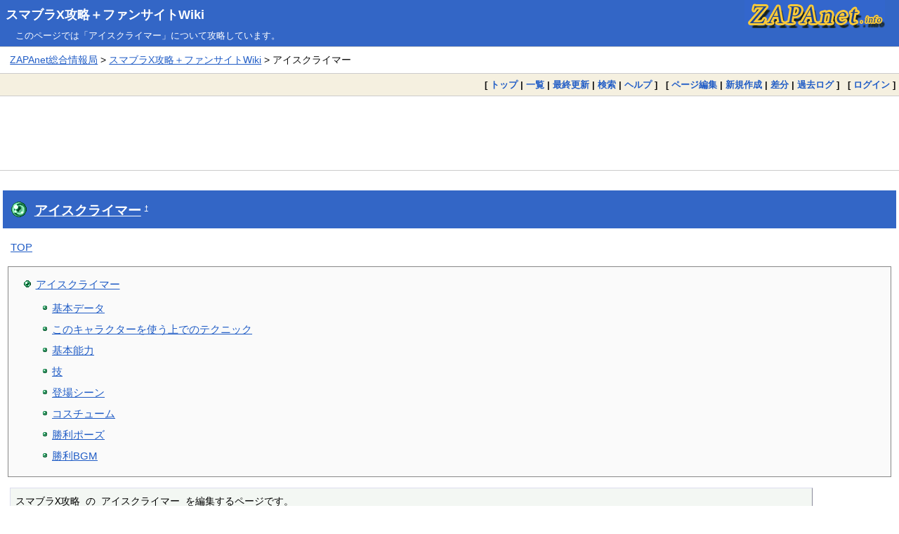

--- FILE ---
content_type: text/html; charset=EUC-JP
request_url: https://zapanet.info/smash/?%A5%A2%A5%A4%A5%B9%A5%AF%A5%E9%A5%A4%A5%DE%A1%BC
body_size: 5345
content:
<!DOCTYPE html>
<html lang="ja">
<head>
<meta charset="EUC-JP">
<meta name="viewport" content="width=device-width, initial-scale=1.0">
<link rel="icon" type="image/vnd.microsoft.icon" href="https://zapanet.info/favicon.ico">
<link rel="apple-touch-icon" sizes="180x180" href="https://zapanet.info/apple-touch-icon-180x180.png">
<title>アイスクライマー:スマブラX攻略＋ファンサイトWiki</title>
<link rel="stylesheet" href="https://zapanet.info/pukiwiki.css">
<link rel="stylesheet" href="https://zapanet.info/wiki_s.css">
<link rel="alternate" type="application/rss+xml" title="RSS" href="https://zapanet.info/smash/?cmd=rss">
<script src="skin/main.js" defer></script>
<script src="skin/search2.js" defer></script>
  <meta name="twitter:card" content="summary">
<meta name="twitter:site" content="@zapa">
<meta property="og:url" content="https://zapanet.info/smash/?%A5%A2%A5%A4%A5%B9%A5%AF%A5%E9%A5%A4%A5%DE%A1%BC">
<meta property="og:title" content="アイスクライマー:スマブラX攻略＋ファンサイトWiki">
<meta property="og:description" content="スマブラX攻略＋ファンサイトWikiが「アイスクライマー」を解説。">
<meta property="og:image" content="https://zapanet.info/zapanet_fav.png">
<script data-ad-client="ca-pub-3360218773664384" async src="https://pagead2.googlesyndication.com/pagead/js/adsbygoogle.js"></script>
</head>
<body>
<div id="pukiwiki-site-properties" style="display:none;">
<input type="hidden" class="site-props" value="{&quot;is_utf8&quot;:false,&quot;json_enabled&quot;:true,&quot;show_passage&quot;:false,&quot;base_uri_pathname&quot;:&quot;/smash/&quot;,&quot;base_uri_absolute&quot;:&quot;https://zapanet.info/smash/&quot;}" />
<input type="hidden" class="plugin-name" value="read" />
<input type="hidden" class="page-name" value="アイスクライマー" />
<input type="hidden" class="page-in-edit" value="false" />
<input type="hidden" class="ticketlink-def" value="[]" />



<input type="hidden" class="topicpath-links" value="[]" />
</div>
<div id="header">
  <div class="l"><h1><a href="https://zapanet.info/smash/">スマブラX攻略＋ファンサイトWiki</a></h1></div>
  <div class="r"><a href="https://zapanet.info/"><img id="logo" src="https://zapanet.info/zapanet_a.gif" width="200" height="40" alt="ZAPAnet" title="ZAPAnet" /></a></div>
<div class="header_info_other">このページでは「アイスクライマー」について攻略しています。</div>       </div>
<div id="pan1"><a href="https://zapanet.info/">ZAPAnet総合情報局</a> &gt; <a href="https://zapanet.info/smash/">スマブラX攻略＋ファンサイトWiki</a> &gt; アイスクライマー</div>
<div id="navigator">
  [ <a href="https://zapanet.info/smash/">トップ</a> | 
  <a href="./?cmd=list" >一覧</a>    | <a href="./?RecentChanges" >最終更新</a>  | <a href="./?cmd=search" >検索</a>  | <a href="./?Help" >ヘルプ</a>  ] &nbsp;

 [
  	<a href="./?cmd=edit&amp;page=%A5%A2%A5%A4%A5%B9%A5%AF%A5%E9%A5%A4%A5%DE%A1%BC" >ページ編集</a> |
     <a href="./?plugin=newpage&amp;refer=%A5%A2%A5%A4%A5%B9%A5%AF%A5%E9%A5%A4%A5%DE%A1%BC" >新規作成</a> |
    <a href="./?cmd=diff&amp;page=%A5%A2%A5%A4%A5%B9%A5%AF%A5%E9%A5%A4%A5%DE%A1%BC" >差分</a> 	| <a href="./?cmd=backup&amp;page=%A5%A2%A5%A4%A5%B9%A5%AF%A5%E9%A5%A4%A5%DE%A1%BC" >過去ログ</a>   ] &nbsp;
    [ <a href="./?plugin=loginform&amp;pcmd=login&amp;page=%A5%A2%A5%A4%A5%B9%A5%AF%A5%E9%A5%A4%A5%DE%A1%BC" >ログイン</a> ] 
    </div>

<div id="topgd"><script async src="https://pagead2.googlesyndication.com/pagead/js/adsbygoogle.js"></script>
<!-- wiki_responsive_head -->
<ins class="adsbygoogle"
     style="display:block"
     data-ad-client="ca-pub-3360218773664384"
     data-ad-slot="5944769390"
     data-ad-format="horizontal"
     data-full-width-responsive="false"></ins>
<script>
     (adsbygoogle = window.adsbygoogle || []).push({});
</script></div>

<div id="contents">
 <div id="body"><h2 id="content_1_0"><a href="92.html?%A5%A2%A5%A4%A5%B9%A5%AF%A5%E9%A5%A4%A5%DE%A1%BC">アイスクライマー</a>  <a class="anchor_super" id="zab5acaa" href="92.html?%A5%A2%A5%A4%A5%B9%A5%AF%A5%E9%A5%A4%A5%DE%A1%BC#zab5acaa" title="zab5acaa" style="user-select:none;">&dagger;</a></h2>
<p><a href="92.html?TOP">TOP</a></p>
<div class="contents">
<a id="contents_1"></a>
<ul class="list1 list-indent1"><li><a href="#zab5acaa"> アイスクライマー </a>
<ul class="list2 list-indent1"><li><a href="#f4c5c5f9"> 基本データ </a></li>
<li><a href="#r1428d12"> このキャラクターを使う上でのテクニック </a></li>
<li><a href="#e1cb0ce6"> 基本能力 </a></li>
<li><a href="#t988c781"> 技 </a></li>
<li><a href="#sdff558b"> 登場シーン </a></li>
<li><a href="#p827b52b"> コスチューム </a></li>
<li><a href="#m4fc7fe3"> 勝利ポーズ </a></li>
<li><a href="#f9e92fdb"> 勝利BGM </a></li></ul></li></ul>
</div>

<pre>スマブラX攻略 の アイスクライマー を編集するページです。</pre>

<h3 id="content_1_1">基本データ  <a class="anchor_super" id="f4c5c5f9" href="92.html?%A5%A2%A5%A4%A5%B9%A5%AF%A5%E9%A5%A4%A5%DE%A1%BC#f4c5c5f9" title="f4c5c5f9" style="user-select:none;">&dagger;</a></h3>
<div class="ie5"><table class="style_table"><tbody><tr><th>名前</th><td>ポポ＆ナナ</td></tr>
<tr><th>声優</th><td>小林沙苗</td></tr>
<tr><th>出現条件</th><td>最初から</td></tr>
<tr><th>主な出演作</th><td><a href="92.html?%A5%A2%A5%A4%A5%B9%A5%AF%A5%E9%A5%A4%A5%DE%A1%BC">アイスクライマー</a></td></tr>
<tr><th><a href="92.html?%A5%AD%A5%E3%A5%E9%A5%AF%A5%BF%A1%BC">キャラクター</a>説明</th><td>『<a href="92.html?%A5%A2%A5%A4%A5%B9%A5%AF%A5%E9%A5%A4%A5%DE%A1%BC">アイスクライマー</a>』、または『VS.<a href="92.html?%A5%A2%A5%A4%A5%B9%A5%AF%A5%E9%A5%A4%A5%DE%A1%BC">アイスクライマー</a>』に登場する主人公。<br class="spacer" />氷山アイシクルマウンテンを登山し、頂上にある野菜を集めながら、コンドルに捕まって脱出するのが目的とされている。<br class="spacer" />両方ともエスキモ姿をしていて、青い方はポポで、赤い方はナナである。<br class="spacer" />本編ゲームではポポが1P専用として登場し、ナナは2P専用として登場している。<br class="spacer" />お互いの関係は不明だが、『友達以上、恋人未満』らしい。<br class="spacer" />スマブラシリーズではポポを操作し、ナナがオプションとして扱われるが、色換えをすればナナを操作する事が出来る。<br class="spacer" />ハンマーが愛用の武器。</td></tr>
</tbody></table></div>

<h3 id="content_1_2">この<a href="92.html?%A5%AD%A5%E3%A5%E9%A5%AF%A5%BF%A1%BC">キャラクター</a>を使う上での<a href="92.html?%A5%C6%A5%AF%A5%CB%A5%C3%A5%AF">テクニック</a>  <a class="anchor_super" id="r1428d12" href="92.html?%A5%A2%A5%A4%A5%B9%A5%AF%A5%E9%A5%A4%A5%DE%A1%BC#r1428d12" title="r1428d12" style="user-select:none;">&dagger;</a></h3>
<p>片方でつかみ、そのままもう片方でスマッシュ攻撃ができる。</p>
<p>相棒を守るのも大切、相棒を失うと絶望的に弱体化する。</p>

<h3 id="content_1_3">基本能力  <a class="anchor_super" id="e1cb0ce6" href="92.html?%A5%A2%A5%A4%A5%B9%A5%AF%A5%E9%A5%A4%A5%DE%A1%BC#e1cb0ce6" title="e1cb0ce6" style="user-select:none;">&dagger;</a></h3>
<div class="ie5"><table class="style_table"><thead><tr><td>体格</td><td>重さ</td><td>パワー</td><td>スピード</td><td>ジャンプ</td><td>壁ジャンプ</td><td>壁張りつき</td><td>滑空</td><td>しゃがみ歩き</td></tr>
</thead><tbody><tr><td>小さい</td><td>普通</td><td>高め</td><td>若干遅め</td><td>普通</td><td>不可</td><td>不可</td><td>不可</td><td>不可</td></tr>
</tbody></table></div>

<h3 id="content_1_4">技  <a class="anchor_super" id="t988c781" href="92.html?%A5%A2%A5%A4%A5%B9%A5%AF%A5%E9%A5%A4%A5%DE%A1%BC#t988c781" title="t988c781" style="user-select:none;">&dagger;</a></h3>
<div class="ie5"><table class="style_table"><thead><tr><td>技の種類</td><td>方向</td><td>技名</td><td>強さ</td><td>備考</td></tr>
</thead><tbody><tr><th>弱攻撃</th><td>-</td><td></td><td></td><td></td></tr>
<tr><th rowspan="3">強攻撃</th><td>横</td><td></td><td></td><td></td></tr>
<tr><td>上</td><td></td><td></td><td></td></tr>
<tr><td>下</td><td></td><td></td><td></td></tr>
<tr><th rowspan="3">スマッシュ攻撃</th><td>横</td><td></td><td></td><td></td></tr>
<tr><td>上</td><td></td><td></td><td></td></tr>
<tr><td>下</td><td></td><td></td><td></td></tr>
<tr><th rowspan="4">必殺技</th><td>-</td><td>アイスショット</td><td></td><td></td></tr>
<tr><td>横</td><td>トルネードハンマー</td><td></td><td></td></tr>
<tr><td>上</td><td>ゴムジャンプ</td><td></td><td>相方が撃墜されている状態だと通常ジャンプにも満たない復帰力になる</td></tr>
<tr><td>下</td><td>ブリザード</td><td></td><td>地上で左右に攻撃。空中では同方向に出る</td></tr>
<tr><th>ダッシュ攻撃</th><td></td><td></td><td></td><td></td></tr>
<tr><th rowspan="5">空中攻撃</th><td>-</td><td></td><td></td><td></td></tr>
<tr><td>前</td><td></td><td></td><td></td></tr>
<tr><td>後</td><td></td><td></td><td></td></tr>
<tr><td>上</td><td></td><td></td><td></td></tr>
<tr><td>下</td><td></td><td></td><td></td></tr>
<tr><th rowspan="6">つかみ</th><td>-</td><td></td><td></td><td></td></tr>
<tr><td>攻撃</td><td></td><td></td><td></td></tr>
<tr><td>前投げ</td><td></td><td></td><td></td></tr>
<tr><td>後投げ</td><td></td><td></td><td></td></tr>
<tr><td>上投げ</td><td></td><td></td><td></td></tr>
<tr><td>下投げ</td><td></td><td></td><td></td></tr>
<tr><th rowspan="3">アピール</th><td>横</td><td></td><td></td><td></td></tr>
<tr><td>上</td><td></td><td></td><td></td></tr>
<tr><td>下</td><td></td><td></td><td></td></tr>
<tr><th>最後の切り札</th><td></td><td>アイスバーグ</td><td></td><td></td></tr>
</tbody></table></div>

<h3 id="content_1_5">登場シーン  <a class="anchor_super" id="sdff558b" href="92.html?%A5%A2%A5%A4%A5%B9%A5%AF%A5%E9%A5%A4%A5%DE%A1%BC#sdff558b" title="sdff558b" style="user-select:none;">&dagger;</a></h3>
<p>ボーナス<a href="92.html?%A5%B9%A5%C6%A1%BC%A5%B8">ステージ</a>にいるコンドルにつかまって登場。</p>

<h3 id="content_1_6">コスチューム  <a class="anchor_super" id="p827b52b" href="92.html?%A5%A2%A5%A4%A5%B9%A5%AF%A5%E9%A5%A4%A5%DE%A1%BC#p827b52b" title="p827b52b" style="user-select:none;">&dagger;</a></h3>
<div class="ie5"><table class="style_table"><tbody><tr><th>青</th><td>基本色（ポポ操作）</td></tr>
<tr><th>赤</th><td>赤ナナと水色ポポ（ナナ操作）</td></tr>
<tr><th>水</th><td>水色カラー（ポポ操作）</td></tr>
<tr><th>黒</th><td>黒ナナと白ポポ（ナナ操作）</td></tr>
<tr><th>緑</th><td>緑ポポと黄ナナ（ポポ操作）</td></tr>
<tr><th>白</th><td>ホワイトカラー。手袋の色は基本色と同じ青とピンク（ナナ操作）</td></tr>
</tbody></table></div>

<h3 id="content_1_7">勝利ポーズ  <a class="anchor_super" id="m4fc7fe3" href="92.html?%A5%A2%A5%A4%A5%B9%A5%AF%A5%E9%A5%A4%A5%DE%A1%BC#m4fc7fe3" title="m4fc7fe3" style="user-select:none;">&dagger;</a></h3>
<ul class="list1 list-indent1"><li>原作｢<a href="92.html?%A5%A2%A5%A4%A5%B9%A5%AF%A5%E9%A5%A4%A5%DE%A1%BC">アイスクライマー</a>｣で頂上に登ったときと同じバンザイを二人一緒にする</li>
<li>お互い見つめあいうなずいた後にハイタッチ</li>
<li>ポポの後ろからナナが肩を持って数回ひょこひょこっと出てくる</li></ul>
<p>(ナナ操作のカラーの場合、全ての勝利ポーズにおいてポポとナナの立ち位置が逆になる)</p>

<h3 id="content_1_8">勝利BGM  <a class="anchor_super" id="f9e92fdb" href="92.html?%A5%A2%A5%A4%A5%B9%A5%AF%A5%E9%A5%A4%A5%DE%A1%BC#f9e92fdb" title="f9e92fdb" style="user-select:none;">&dagger;</a></h3>
</div>
</div>

<div id="maingd"><script async src="https://pagead2.googlesyndication.com/pagead/js/adsbygoogle.js"></script>
<!-- wiki_responsive_body -->
<ins class="adsbygoogle"
     style="display:block"
     data-ad-client="ca-pub-3360218773664384"
     data-ad-slot="8697805680"
     data-ad-format="auto"
     data-full-width-responsive="true"></ins>
<script>
     (adsbygoogle = window.adsbygoogle || []).push({});
</script></div>


<div id="pan2"><a href="https://zapanet.info/smash/">スマブラX攻略＋ファンサイトWiki トップページに戻る</a></div>  <div id="lastmodified">最終更新日：2020年06月06日 (土) 18:34:37<span class="page_passage" data-mtime="2020-06-06T18:34:37+09:00"></span> &nbsp; <span class="converttime">HTML convert time：0.001 sec.</span> <div class="counter_today">
今日：1 &nbsp; 
昨日：0 &nbsp; 
累計：19724 &nbsp; 
</div></div>
<div id="related">関連ページ
<ul><li><a href="./?%A5%A4%A5%D9%A5%F3%A5%C8%C0%EF">イベント戦</a></li>
<li><a href="./?%A5%AA%A1%BC%A5%EB%A5%B9%A5%BF%A1%BC">オールスター</a></li>
<li><a href="./?%A5%AB%A1%BC%A5%D3%A5%A3">カービィ</a></li>
<li><a href="./?%A5%AD%A5%E3%A5%E9%A5%AF%A5%BF%A1%BC">キャラクター</a></li>
<li><a href="./?%A5%B9%A5%CD%A1%BC%A5%AF%A4%CE%C4%CC%BF%AE%B2%F1%CF%C3">スネークの通信会話</a></li>
<li><a href="./?%A5%D5%A5%A3%A5%AE%A5%E5%A5%A2">フィギュア</a></li>
<li><a href="./?%A5%DD%A5%B1%A5%E2%A5%F3%A5%C8%A5%EC%A1%BC%A5%CA%A1%BC">ポケモントレーナー</a></li>
<li><a href="./?%B2%BB%B3%DA">音楽</a></li>
<li><a href="./?%C4%BA%BE%E5">頂上</a></li></ul>
</div>

<div id="footer_link"><ul><li><a href="https://pokemon-wiki.com/hgss/">ポケモンHGSS攻略</a></li>
<li><a href="https://pokemon-wiki.com/bw/">ポケモンBW攻略</a></li>
<li><a href="https://pokemon-wiki.com/oras/">ポケモンORAS攻略</a></li>
<li><a href="https://pokemon-wiki.com/dp/">ポケモンダイパ攻略</a></li>
<li><a href="https://pokemon-wiki.com/pokedan2/">ポケモン不思議のダンジョン攻略</a></li>
<li><a href="https://gustwiki.com/ar-tonelico/wiki/">アルトネリコ攻略</a></li>
<li><a href="https://gustwiki.com/ar-tonelico2/wiki/">アルトネリコ2攻略</a></li>
<li><a href="https://gustwiki.com/ar-tonelico3/wiki/">アルトネリコ3攻略</a></li>
<li><a href="https://gustwiki.com/gf/">グランファンタズム攻略</a></li>
<li><a href="https://gustwiki.com/lise/">リーズのアトリエ攻略</a></li>
<li><a href="https://zapanet.info/smash/">スマブラX攻略</a></li>
<li><a href="https://zapanet.info/vp2/">VP2攻略</a></li>
<li><a href="https://zapanet.info/mana/">聖剣伝説4・DS(COM)・HOM攻略</a></li>
<li><a href="https://dqwiki.com/dqmj/">DQMJ攻略</a></li>
<li><a href="https://dqwiki.com/dqmj2/">DQMJ2攻略</a></li>
<li><a href="https://dqwiki.com/terry3d/">テリーのワンダーランド3D攻略</a></li>
<li><a href="https://dqwiki.com/dqs/">ドラクエソード攻略</a></li>
<li><a href="https://dqwiki.com/dq6ds/">ドラクエ6攻略</a></li>
<li><a href="https://dqwiki.com/dq7/">ドラクエ7攻略</a></li>
<li><a href="https://dqwiki.com/dq8/">ドラクエ8攻略</a></li>
<li><a href="https://dragonquest9.com/">ドラクエ9攻略</a></li>
<li><a href="https://zapanet.info/ff12/">FF12攻略</a></li>
<li><a href="https://zapanet.info/shiren/wiki/">風来のシレン攻略</a></li>
<li><a href="https://zapanet.info/mother3/">MOTHER3攻略</a></li>
<li><a href="https://mariokartwiki.com/mariokartwii/">マリオカートWii攻略</a></li>
<li><a href="https://mariokartwiki.com/mariokart7/">マリオカート7攻略</a></li>
<li><a href="https://zapanet.info/mhp2g/">MHP2G攻略</a></li>
<li><a href="https://laytonwiki.com/layton/">レイトン教授と不思議な町攻略</a></li>
<li><a href="https://laytonwiki.com/layton2/">悪魔の箱攻略</a></li>
<li><a href="https://laytonwiki.com/layton3/">最後の時間旅行攻略</a></li>
<li><a href="https://laytonwiki.com/layton4/">魔神の笛攻略</a></li>
<li><a href="https://zapanet.info/izuna/">イヅナ攻略</a></li>
<li><a href="https://zapanet.info/contact/">コンタクト攻略</a></li>
<li><a href="https://zapanet.info/cardhero/">カードヒーロー攻略</a></li>
<li><a href="https://zapanet.info/blog/">ZAPAブログ2.0</a></li>
<li><a href="https://zapanet.info/iroyomi/">色読みトレーニング</a></li>
<li><a href="https://zapanet.info/kifu/">ステルス将棋 棋譜再生</a></li>
<li><a href="https://zapanet.info/famicom/">ファミコンのプレイ画像</a></li>
<li><a href="https://www.amazon.co.jp/ref=as_li_ss_tl?ie=UTF8&linkCode=ll2&tag=dream2008-22&linkId=436b36cc8956510f73de0755b3665a90&language=ja_JP">Amazon</a></li>
<li><a href="https://hb.afl.rakuten.co.jp/hgc/00619f0b.23104d16.08cb73f8.3da25764/?pc=https%3A%2F%2Fwww.rakuten.co.jp%2F" target="_blank" rel="nofollow sponsored noopener" style="word-wrap:break-word;"  >楽天</a></li>
<li><a href="https://zapanet.info/itunes/music/">J-POP最新人気曲ランキング100</a></li>
</ul>
</div>
<div id="footer"><span class="footerinfo">このページは <a href="https://pukiwiki.osdn.jp/">PukiWiki</a> を用いて作成・表示しています。 &nbsp;本サイトはゲーム開発・販売会社とは一切関係ありません。</span>
Site admin：<a href="https://zapanet.info/">ZAPAnet総合情報局</a>
</div>
</body>
</html>

--- FILE ---
content_type: text/html; charset=utf-8
request_url: https://www.google.com/recaptcha/api2/aframe
body_size: 267
content:
<!DOCTYPE HTML><html><head><meta http-equiv="content-type" content="text/html; charset=UTF-8"></head><body><script nonce="O9XKOcIXHdU-Sk3Tj0fclw">/** Anti-fraud and anti-abuse applications only. See google.com/recaptcha */ try{var clients={'sodar':'https://pagead2.googlesyndication.com/pagead/sodar?'};window.addEventListener("message",function(a){try{if(a.source===window.parent){var b=JSON.parse(a.data);var c=clients[b['id']];if(c){var d=document.createElement('img');d.src=c+b['params']+'&rc='+(localStorage.getItem("rc::a")?sessionStorage.getItem("rc::b"):"");window.document.body.appendChild(d);sessionStorage.setItem("rc::e",parseInt(sessionStorage.getItem("rc::e")||0)+1);localStorage.setItem("rc::h",'1769266818151');}}}catch(b){}});window.parent.postMessage("_grecaptcha_ready", "*");}catch(b){}</script></body></html>